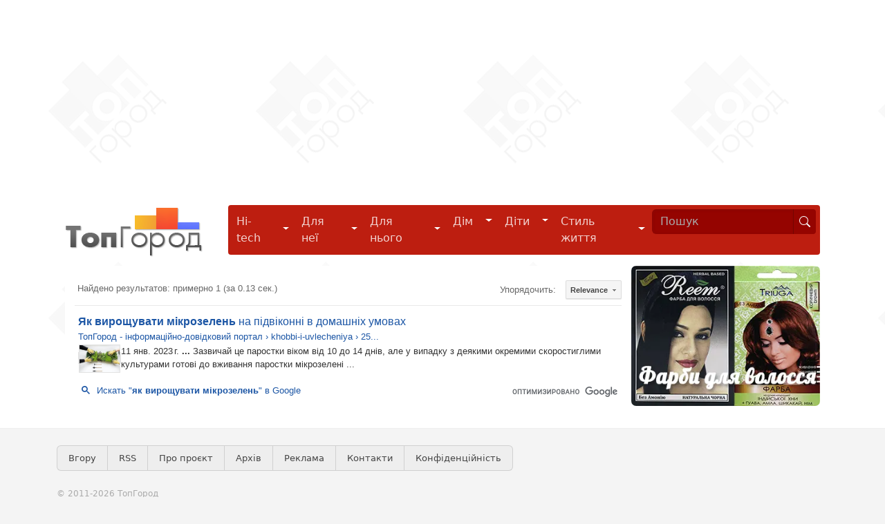

--- FILE ---
content_type: text/html; charset=UTF-8
request_url: https://syndicatedsearch.goog/cse_v2/ads?sjk=Thrz9LbPSxqkF8EqaIUrbw%3D%3D&adsafe=low&cx=011594384889800150791%3Ao9mihelwqya&fexp=20606%2C17301437%2C17301440%2C17301441%2C17301266%2C72717108&client=google-coop&q=%D1%8F%D0%BA%20%D0%B2%D0%B8%D1%80%D0%BE%D1%89%D1%83%D0%B2%D0%B0%D1%82%D0%B8%20%D0%BC%D1%96%D0%BA%D1%80%D0%BE%D0%B7%D0%B5%D0%BB%D0%B5%D0%BD%D1%8C&r=m&hl=ru&ivt=0&type=0&oe=UTF-8&ie=UTF-8&format=p4&ad=p4&nocache=2551768667304958&num=0&output=uds_ads_only&source=gcsc&v=3&bsl=10&pac=0&u_his=2&u_tz=0&dt=1768667304959&u_w=1280&u_h=720&biw=1280&bih=720&psw=1280&psh=806&frm=0&uio=-&drt=0&jsid=csa&jsv=855242569&rurl=https%3A%2F%2Ftopgorod.com%2Fsearch.html%3Ftext%3D%25D1%258F%25D0%25BA%2B%25D0%25B2%25D0%25B8%25D1%2580%25D0%25BE%25D1%2589%25D1%2583%25D0%25B2%25D0%25B0%25D1%2582%25D0%25B8%2B%25D0%25BC%25D1%2596%25D0%25BA%25D1%2580%25D0%25BE%25D0%25B7%25D0%25B5%25D0%25BB%25D0%25B5%25D0%25BD%25D1%258C%26searchid%3D2194165
body_size: 8447
content:
<!doctype html><html lang="ru-US"> <head>    <meta content="NOINDEX, NOFOLLOW" name="ROBOTS"> <meta content="telephone=no" name="format-detection"> <meta content="origin" name="referrer"> <title>Реклама от Google</title>   </head> <body>  <div id="adBlock">    </div>  <script nonce="5wjlefYOjmEwRIcPQNABmQ">window.AFS_AD_REQUEST_RETURN_TIME_ = Date.now();window.IS_GOOGLE_AFS_IFRAME_ = true;(function(){window.ad_json={"caps":[{"n":"queryId","v":"qbhradDJEZnAnboP1dSLuAU"},{"n":"isCse","v":"t"}],"bg":{"i":"https://www.google.com/js/bg/7jzQGioKFJ5OFJZYvSd075WpIyKymJ_Ea-uCOfrauhc.js","p":"gcn+2T+0Vl6YrwubG3i3z1Uy6eK+3gzA+PapJFHlnA/6vfEFYrQSojq6n//YYHVqWDolT7uH7bavQCF12klkae5pyS/dXkVQvAeotdpxpClF+NlIujYtU2+0EpmMmou9laqEFc9c9vlRLDgDXtZ3uJKj2cBj3pe2Gsq92/L65j/YnDYYmC37OJ2yJMph5V0TOqWXBq1aSzHrwl4hV/TWNTE2zGe+K+yi2fmxjOnUDxUPx/[base64]/pgB3oeNyEcjSzDoTodmMrumQgcl5vOssVZIz0oQPrfIpZp8BkFEw5nQUtp3ntcMzplADkqkne3d/HxAjpDbEs32yHlqaPHtd43EabfmVkRAVdtLYd8n+4uLsR8P98GAr8VzkVu5fuqIVO5qagAsvWQ79CCUEBhAOJCQ+YONiuFRhrA4YiUBkpoNoi83bhGW9p9AQ6Nj4J1/01I5Sm0pkTOL9Vzd0LJvCh/QcG1ey0hlPO2YzBcFWYk42jLaEoIieKuTH13UXJYnS3DTu6oXiucZ4c9dxp/xDJlfQyY8KyJNMd8vTD9hVUEZmz+VOOy6rUBD8VQv4Su1pEis3z+tupdlLKWINi67Fr63eviGOOmZc3vS0/rUfMaB9rhQbAfkWojMHlYCxD/qE8/lJjg6R4GF9BBfr5UIWPqD4/ClFXyuFZFdwMD2Ijeglb6MTC/8OeXU9VHHNZQtTyuEBfiIO4AAg2k83f4rBvWpVyoBwV3jBpCFk5uz6YcNOeLz1m59XTZfE6CTgRXg4LSnJQInveByB8joYYIe69y1oHD1E4Ulyg02D0YMSgySLjUTsueDNBgbjBpvzER5rpJW+u356MADacUVdM/twXRbg7rKGn85F/a2ZIAeg+SqYxtXU7/9QW2Mp0iycmyoO+9/uG7ql4XVG3GvPDLUWXwaxs2MiTFqq+4q5Etx54hm/a7zZT48iwOmnd4oZRqauRn/U3o0tmZacy2e/STIHSAe/DrBXmjZ0YetkFeX7n2Hyju/TySZN4cUn20gjyuR4ytTC1pR90ejQC65chA8p79QD2AnvfUI+NzUWEMtVXutfwuhc5stXTB9qWZm5qXOZwQXVzIzU8pjhGQF4GHfAup7va4jhs7Qea9rxfdLcTm7Elrjd45HC++0BUf8oHUMQ9ugVimpKOJb0LXOMMx3seEqxk+r0Bg1Y36Kv62ZAS2T/ROwntHJQWVRTCRpzXIZEi9yHUkH/xrBParJKXBk5JHYpWbIQvCAQfRrTreoNWCtFabhDMeo/np5fcmS1nXTws66F/2ITWLFQwAhfL+n8JL5+xT9nrh0WhRI5fPDRZn+JoFpM/YtQsZLTnNXi80i5cxzkSjZIstinJXccu2H4Bym9YG8uFQBXR48XI+nkBNVHArblTQxfY+nv+dSt3+8WIFsb4MdCEBLkP8Ay47OfEQkCJmSpSRzHLyFzRg3gBc8f96ZxdXhog+9jeTk+C4K4I3qfpJ/mkXAADDocy0Phguvd9yx/74ljDRSLGr2cp8UPR70I+DlW52vHwnxh7yjBxiV5aMXEYDiiYj7YBdl8QZjHkIxiCTs2kQCK4ubsrGLSzQ2IOiHF9WcAO6MTYT4NgzXczcv6gBTI4cFJC3BL31KTK9cLNiS0uA646Egt7JCmYM6L2fAim7EHLkbibyeRG8LQOwtMsf88jZ9ebwyn/865yVGNJ6qw0mXE2SnsZoxwrc9E+gWh7eysTWHlNvUXNOt0d/Lx/f7vo1yi76gGt4yVdE3Bg3oK/hiQrXbkmzP4wUYDj6V7YGK+DX9BSAHUjvkTfY6su9n/10cPgglfozDw7T13JK7DNihx7A6vj6YiW6JFx/JqOTyboNWNKR6j76YCn72JHsNhLrU5v03uEn0P719m3JOiAY+JkY7NwpbAzRUER165gCMGPQ1B3Bm0NcrxfYtWtfJtjm/v1U0dYkRs0EF8wBXX5QTHdacKaO7lhWJh5blRUvQ8sY27GjmNfwzrswowxD/nL/rTzcwg0ruaVLJlmHMDzW3swb6iVr/g3M6FvEJbNADBzh3zylEevbkjK+uQ8/lFEEWBplRNkMVlcH7ILUJ8HTNvdZ8wgveBCZhtEvENsFUVQxvLQqTCk86CUYhkiEy8h1zC4/CpSCm0nyPp1zd9wHUwKB9GcGW36KescH5zK37pyC8/tJOFPLioxEo9nwBW3PTU3ZcXHoCeVoNmWiMWjUzekHsbeqkmI0Vx45UAeAkzRnzbhQdtPOcXRXCJWuhO9Iy6H3gHSK5DNc4l7wQVNOzNYXJDhwxty0mtkxAtCo69kGkLvi2Ma17taqi3G15RK/fo6rJlbifcQGLmmDiaEVkxcY/[base64]/zMpR4vKF6GYYlMk5EU4t/[base64]/lzUISqb+wp99NPCj1/rB/+Hawd0RwyT4HZuexA7fi+4uQSJOsl4OGIWFH4hfN5qyOg2386ee/R8XQtx+lso4mMuhBtbGL7tOL844wOa7vjz2GPJgvHnwMki50lKV4/Cnji4sl6SvZ3+eyrpsUBE1zv8n92bcHsn9mDp6StE9cbYfpTXmrvtwUW/DL93bH8bSDL5Oi0tEyoFt3qJJPVK+g/fNNMBR+RP4rv94/Oj/pbwfccr0+KMTeXX+flhZGrIMidY4JqEgFNeAGtJPYTdzH0n8jUwMsHls/yUcrWH1LdFKr+o+tQuImu/+G5w5DUNIkDcxHE5iUxYOsdXydWzbe6UAn68B+BdPYGkElZup5Afn+aj6Zq8ihvXb7e1rXR5pAlsBWNvc+YhdyjT6h47go2Tpb3o5x4i3hBKDO8a19tCceRQxihrDnuLSALL1MZyKIdYdiVZ+lb2iF/wtIiJkJO0Cjh24x7MuwWvxJcAxI0UoMWCXx85+HxsSyT2aO3ldr3R5nQO9sqXhwPBv3q9q4nCcEz3QS+B46yVPa/[base64]/PSAaP6JXtgLbZgGZ/YP8ukGFSppq78kkd1zXlq+cGDH3Mib1Xbfx1GQ/ca3KkYnKBprpBntAc+hRZO1Nhr6Qvpm+5WN6wW/jIPbzQ9En6fwSnMrzyfiMzSPfcZdnJbNfpSg/GroX9z/4UJj2UNBTTzoA46SFinbixbPf5j/rdhaO0SW7KfVfp7sne+8VeqwqrwX3J/juoK8gg2hLMSG7OebjMobQ4oOxh3qwS2O0+cnL5o5PPXkM6HTcp1zePgn0/Xt+iQoyeTnXiiABIwvlJnblKkTIYxGaSHPHF+tHSXrM6W+WiaMjGMHYIHQwuSUQvpEsNewAKs6ucSJoDimAe0+uzg4SBw3J7J8n3LgtMBpqbBw4fwrr0H3P9Il+txcrfHWgy/IvYTBZtr4gku1cFmTawsPJqGuXYiQ1X/XIkIQ3NXwpf23SSuKdVlvW0qed83F8HyAhTx45mPZJBv8gsbqrljTOeWd/ujcaOR+WF9CtSTp5/6/Spd2ytNeGtkziI30C1W+98tkNm/gXiw91hrDP9xXRe5fo44WYu+vyLiTr+UNqS3uoPvQdjUXMyC+kyXVj66U0byILvNNGwy49JVfaRol2iFa2Uka4Gp5vldgXNOdT58FTX/Sk/2cito8E1bTkNSO22ZHmuuiSrj/Z4gmU8uWmF6LukF9ROsuExOjoVsJvJ/i0l4HETxB6qGAK8zxPcWBfSNejThlVGbDFeAY/s+xQxJLo/EWPc7zqNtxDwrRRO3MS7aWN9OMJH+dXa+AMLXyNotBF0/UDjkqdvQ/n2yNMtex1JqKqchPDtMArVVv5BwyyRpXMhaXMQw4YUbsE6IBbucdJDb3yy2xYzH5CXNyTIW5zzY9RNQKKQHLIigXa7Z/MqpmavpMeIc+AEbjcziCEX4E0OQISEXj0bVqgGAtr5kypUBPEkA3BNxmIec69q7baXvaSKGmMEP8oQ5Pj0VbJifaq6d6HkS4I/LGe2EZgQWHBgC0gY/d0AoQxrcIhwiTGG5mWFmfEdls58ygVOpVgG1F6QSEgALVTIbcpsUcikK36VXnx6mGt6/Xm5y3p8G5SRZDObwztfdO8EVEhitlEGWKFeykrUG6t12WYa8li8ounrKWAJQ16fDYMFEbkxOyqwmoLszHZ++rQuVRw8dkG7aoO/vz8AI/Ta521/uHb4yc1xy9B2uzKft6Tvswi+G8vKN8PfFwowI8Cd+T2tq/[base64]/IGuamuaupWBABUITDEXSZ9o0hskrK6s83pHcYLHojuaKTZmLz8cYSMEadZ8fk97979/HMm7ou4WspKscGFHZmORCYwJQNTU36wBjRczoBNmz3go5AntqAq66Jz4FPD4CWO+XciCloKI5jvVnyWxUD9K+/O7ncoor4GZoSopNLxyjWo17sSHnm8J8FKPk5Z9A/1MoMrWWKcy8Z5jQjtaAZ7nA5mz7INC4z2iD/vVheRkWmmBJTCh+yEQJHaMNipuwPeqcHHCMqJ5S6CLI8E2IBUJ4HqvxMrBC9uhxmV3fbQtOKIvwfLpnhCLp6LNr/48yohlx7zTlxmCEQ4vhc/szS7x3AAv2OF6/1PoTp2N9wnjFDI9jdTmAEGWYsLvMmBzDDx3XAcUb+/a8Qp2cngXW5wsVC32DWXRNImwuC2K4BGR7RQ70YMUfb3JifuKKyD/S1tx+V0JaPn1vTBPof5Q68aLjyFfCRGuZt7fBx7k4Di0eFsrVPQvjshzw0Zv+hK9cesHJZeKSYNnygckXXUk/pvXVMfi1iovLQIq9fJcOw81odj0Uxgg87Mk4gEra1S//a2HUUftPzKzKty4eBYH8foTHeM1w9jtdZ6cBgNnyaPTLemdk8ckPJkiIPEQ5mr3aiW4MY/X84v3G3jR5FkXkiRzy/6QTuLjffl+0i1hskP4pZWOBZxKSyQXSxqalhmYZynCv/5E9ApRFvPNcENXnOqe1VoCQhyUCpgVLOiJ3HIr8KshlhX+O+gs1YjgUlgEQE/pa/hrn/PsYF6kMo13X/N1+WdZ22GKgmvrtBAUoSZAUc0UwFVje7gdNyrAs8TRwATF4uH8J9kWXRU7mdOSI8WAGJzPgRtG2zIXIWErUz0XevlIygzu/3lSStDxIIbkdTTxzfuwGFftwJ2dXEkblnoe9mt9oCqV61hgscItBG1mrQzLV8FyKWf8c66J+DhrcSSv49gz+HfQJD5NoqTDR53KuazYKJAlvi133GgGCjXWIYI1wH5YC/zEZfiWGHKVlfJOsFR22iqwMN9F6rd+GZFqTsnUuX4qryriuAq8N5C+tkGfi+wn68uFoIPa2SgwRFT5zDOBlrFBtEVVKCjn1GXouQ9sF+Gct/3VbyMdCtCh/WB+Pw+tj0Z2y1/soikO7H3xoHEFApYgCVwkmsVMQhPBadN0xqU3uq+/oYNElgmW3ja9sEVBL+sRkNNosSMU6K4X4NcguTGDc1+TqZsXt30SPULaI1Uc0yZUymhLM8czY+NbW2uMXNSREaX0VvojbgszjPHzW8zboTbXwW4sevLnHi7uQsBqCrK2S+wms9rxTT5uejie8laUQGBdWLP4sCNdIW/BJ5c3cvh2Il2/OqKNOordkJsmKLHLzbVi5XeDeq66MYzVun2pGRJTokUoifAAhl0Q8jHQgzVhh8rMAO+pVh/fBLEVQ6F3fNC5aNdmMGauMqQjUf9pYVAiTw10MIZLjAbkq9k2z44UsuF51XaLzPI4K5HLbE06QZ62qvxCjHkAbBnmCDVD5uZ3U0kBlN5u3HIMEM06oH/hlf0q9KoC1hUJiN0olIghql9mrwVPH++o1rx7lUyq3kj/o8j3bz1D1af9Pc9sc8WEgpaBAGhXpNRTnR0ENkhfQgHbA6CtR0sXpyW6Fuy9PFZt7b0esQE/mHgcpPEgXmpMG91GVP4x3il7EEFD+8HnFsJ2vR+9017PG6TGFhWJozthe9DM+tWNACSmjQ2x6jOA1PU40kmW6Sqj/sj6D+YFUpMR8zS1PVnS9w28+9hgkyZtjwPV+NNSE/pM+tsKdd4FE3ESN0VjOPlPruNTTMlcLVpFN6oMvDPcRG7MP9fC5Ov1jB3PWn1kDaTUKUi4mkujkEFggdnpgsuOZsmz1ImikzZT42bjPHePq8GKs7t8rAAYWiFy354Euj5lRr8gi8inapt702LRVvN/XHh82N8pkU9XhXp6Yy6IdF4fZqgxmRc4aQUo/hLK60OSawRNn3Dqjm1DuYlHGvdFvN95i5jXGLr8wyj4AgNNJ7dBsA2urXppnPUA0mPB0dK8iuwSe5XTXm/K3VYmFRm4iLa0VJyDKiDRm5p7Xq9ASywjWoSV4bD6vXf8yJWfiSE7BvaLkFSkdiku5LuDxkHv6zjoiVPcgxEIEz/fTfv2S/eYL9wvxbcFZMhvIqtjofONvXyt4P1tBBGR/yNx14Mla0WaQZg0HGq35wKybe2bU41gkkzzUfdeaR+OPfxmzIe+JHEXnwORbbPLVY2GOWlx/4bTfn9Ewm/vCrhP5DN0VZA96Pz2sIKFklgB0Jr91tWOo7d3YwQ2pBH4V/Ykn2aFkx/h8bHz89WqeVXPUTHrR7tx2PZnQQ7ObN0rCKICH4NczodsviwdBaQkxSl/ttEoxZaV9DJj3awyOEbkU+44o4FmwLR9R5nbbVCQPerRCavK5rO3iyP3ljI5tIsEI+zAppwB2CIU/lehH/8THq9uRZAaMhwbZZ0o6b9UQUEHEmYSMNbG2aaSUT9e5/XsBm89kSZ5HlXxxjmZUrEphIISe2jMxSnNt8DT4xKrCd1aKcd8HVN/KgFEpXIJ7ABtceV8GrPM17hJjGgD2DMxGHyT5T8IM4e/ciBiXhU2VcuoL6lZDK0Aq+CV5KZmWcST4cpBG4M7F4Vndwmfxl6MKIUWJB16x+3OSFo2o7lqAXtry6pxsOkbTQQ0zjGTwS+FTRB1Tikkpb/c2cWsWeKQ+yCIYLiEOVG6iKvvxsogs1KzV34plQO8lbt3zWlhmTpRUKqzRbgOEw+Iy9K+JiknAJLVa/6JHDgks4f0MWQcROiyyynbocUPS8mJVCt+lhHh5v0OUen6Njb3mZTBGafUB9mobACCvDM7Kw/[base64]/q/Xsp/UvEsGdIbB+FH848jh2JPsWcDsx1WPlVyipJ/RyjMKA9AYzetGDSptzxzwv6sPrbEthTVHT9W9/LtQ/kHFICPptNIkHKpJIxzBihkqAlNRQ5wCAOvZ05Zz+9VP69FjMgiqLF3qIJbeA0Fw3LtMiQIMMHhyNRCDDrstlR6B6Yy4ksUTYM2B6QiYUupRPXYqjqY+KafiM6BHM94734G3IMteRE54IjuxOdV4HQzB1cD/xSzeZ7xZDCkPyazjJMkcfSLAcz2EoBjBpx5PjU5oSq/bB2gd5EqTkS/EbQ2ecdUcjTQfK9XWebAo63ijF8TcC7hQQxJEJlWd298IHK9NLFaUpycvyTX7kmYE83uAS1kwiflCKzP9RrBETxYRrif58m6ej1A50ftISgZ6w3OYb3RP5qgZBpD/1r0Tf5s2LJtfKNKRfJssxyzmfKWk7gzA41rnTo8R3866d6AbSRT8SxdIlbMnHE5ICtaPTxvAMDYrYnVxRLPnDdtRSbo7oRxgYU1iZD+6+5Kg/jWzXSvka+vsBQjpJ0BhD2dkvWRSQ0g/u163QPO6vCREwYdGUeSED8EcYNA38OBVBKsz3fguyMKAqXtUSW3d29GoQ/aLeI5wQzxdArnibS06HmH77A4fEwCD4Yp2O03v6k7fy7vpyAh4rGhLRgNNvdXrNMNEuoITX/95KfaI7RwUNEgwTWDnTLj9/TbMBvuMlvggX0MP2ey/uOiV6IuQvKTABqLe+SwhzG5SX7WrF8TOiUwZcbElJAVLg6hmzSD+y+t9xKER+Z1G3yzd3FQueDrz6Z7KEiE+WLo6u+tPuhCIp+XcFZd/BWMOjTkWcdba4c9HQhdOhWj4+xGlPwptScQYjhUCt14c5Gm964lKutA2RA0eW/MoKXOON3qR2wA3CAxISS80BhqOzPIkx1BZCRgFh4aMbPMZfQYHLQ8IaHmeCxTOhSGmzaCWZfTBd0sGmvMu8Z2Wmdn3GsZcvWFkdZshaTMDOeIxas1QWMlNYPtOXmb/QgmI8mKsqViTz9iiwG66uOe2WUj+RBAXLxCpE+rlmVjs6BfX5Dr66rUmV4S3iKb8baMVb9C6hjIU5WOxKgnkTS0uqzsY40FVlye6oJjq6BuMRKhiyZrE/oDjck00LjjVRWv4FNryqXoIh5apTImEDgtrhodo922567Nebp7MBHR+jok2SDHaZGsWEDWPbAknW5ZCZBTVK+H7vZEcq9rMEQt97wvvUMGjk6ZREQtXFjBqD3b/uYJO8IY0Y1o9Yt2gkgvdZHRKt/tGHw9vsuqUxek4D+wY05v+fzGFhD87SXdA1L3D23ymJizo/DezQ2rX3buZXuINLdmR50KnTYQ+NK1ut4KBgIobUEIHKVsOrUAB7ycmY0I8s+lQG12vj2FtkEPBBCKH7iV5tQB1iDlP8b8oEBpqBDeJt0xsEu/wf6SS9g9IuRqu23GA4zmjRY60RZ3qwn2A2/dNL/s5nxCTELg88E+0IEGuLfJR3k7wIklXDdQoLnqc1K3JYD/gvfDH6RveMB1Kq9NimsL/[base64]/DTZdvxzNM9+TBiX7GIZ7G/CwEhyxBdUAZVZl2SDVaGdW44KABxdvm80cYwQh30rMQ95f487bvAWRomJnhfPWwBN8Ckf3z8+yEy69UiYJ199xe9eUFRzDFzJU0CCYxyOr5/wZG3EFYFDu2+6SZFWri8xps872j0foJ8Cil5EmendGSGeMUEDl5CFx1W6L4Rk5SIWMHAFu/gwwOxP8VUOO3TpjoS3/NPM23oWTjsixmkjDS4Bw7fPiNOxn21jYPHzzx5amTM6CMNAE9n7PqgHidz06VhmLGVu3kUUxSiQ1PnzuEQeVYr10ieeuZxGmec/OafhpuphZkNHeam5TTBV42U3tK/ttCoWNFiZAYIEOyyBKtH6nBrR7OPfuykN2d9nfyMa0SZ7BIBpeKMzDNrrVfDzknBi+Wwbf+YvqIlTUIX525HV+48x/D0kP8ndCVwwfYvLDCmoFERI7Fwm2isbSE62yRJ33t5yQCuxOqtIJQnETCXjH6inpdQ0ApcPRe/cIKC46UVkUydicuHHvJlj8\u003d"},"gd":{"ff":{"fd":"swap","eiell":true,"pcsbs":"44","pcsbp":"8","esb":true},"cd":{"pid":"google-coop","eawp":"partner-pub-4935597204338499","qi":"qbhradDJEZnAnboP1dSLuAU"},"pc":{},"dc":{"d":true}}};})();</script> <script src="/adsense/search/async-ads.js?pac=0" type="text/javascript" nonce="5wjlefYOjmEwRIcPQNABmQ"></script>  </body> </html>

--- FILE ---
content_type: text/html; charset=utf-8
request_url: https://www.google.com/recaptcha/api2/aframe
body_size: 116
content:
<!DOCTYPE HTML><html><head><meta http-equiv="content-type" content="text/html; charset=UTF-8"></head><body><script nonce="x_kU9wmR0b_GjwFcNVM01w">/** Anti-fraud and anti-abuse applications only. See google.com/recaptcha */ try{var clients={'sodar':'https://pagead2.googlesyndication.com/pagead/sodar?'};window.addEventListener("message",function(a){try{if(a.source===window.parent){var b=JSON.parse(a.data);var c=clients[b['id']];if(c){var d=document.createElement('img');d.src=c+b['params']+'&rc='+(localStorage.getItem("rc::a")?sessionStorage.getItem("rc::b"):"");window.document.body.appendChild(d);sessionStorage.setItem("rc::e",parseInt(sessionStorage.getItem("rc::e")||0)+1);localStorage.setItem("rc::h",'1768667305764');}}}catch(b){}});window.parent.postMessage("_grecaptcha_ready", "*");}catch(b){}</script></body></html>

--- FILE ---
content_type: application/javascript; charset=utf-8
request_url: https://cse.google.com/cse/element/v1?rsz=filtered_cse&num=10&hl=ru&source=gcsc&cselibv=f71e4ed980f4c082&cx=011594384889800150791%3Ao9mihelwqya&q=%D1%8F%D0%BA+%D0%B2%D0%B8%D1%80%D0%BE%D1%89%D1%83%D0%B2%D0%B0%D1%82%D0%B8+%D0%BC%D1%96%D0%BA%D1%80%D0%BE%D0%B7%D0%B5%D0%BB%D0%B5%D0%BD%D1%8C&safe=off&cse_tok=AEXjvhLn3wpbuvHjtOr6bx8wW0Ek%3A1768667303903&sort=&exp=cc%2Capo&callback=google.search.cse.api6308&rurl=https%3A%2F%2Ftopgorod.com%2Fsearch.html%3Ftext%3D%25D1%258F%25D0%25BA%2B%25D0%25B2%25D0%25B8%25D1%2580%25D0%25BE%25D1%2589%25D1%2583%25D0%25B2%25D0%25B0%25D1%2582%25D0%25B8%2B%25D0%25BC%25D1%2596%25D0%25BA%25D1%2580%25D0%25BE%25D0%25B7%25D0%25B5%25D0%25BB%25D0%25B5%25D0%25BD%25D1%258C%26searchid%3D2194165
body_size: 1089
content:
/*O_o*/
google.search.cse.api6308({
  "cursor": {
    "currentPageIndex": 0,
    "estimatedResultCount": "1",
    "moreResultsUrl": "http://www.google.com/cse?oe=utf8&ie=utf8&source=uds&q=%D1%8F%D0%BA+%D0%B2%D0%B8%D1%80%D0%BE%D1%89%D1%83%D0%B2%D0%B0%D1%82%D0%B8+%D0%BC%D1%96%D0%BA%D1%80%D0%BE%D0%B7%D0%B5%D0%BB%D0%B5%D0%BD%D1%8C&safe=off&sort=&cx=011594384889800150791:o9mihelwqya&start=0",
    "resultCount": "1",
    "searchResultTime": "0.13",
    "pages": [
      {
        "label": 1,
        "start": "0"
      }
    ],
    "isExactTotalResults": true
  },
  "results": [
    {
      "clicktrackUrl": "https://www.google.com/url?client=internal-element-cse&cx=011594384889800150791:o9mihelwqya&q=https://topgorod.com/stil-zhizni/khobbi-i-uvlecheniya/25166-yak-viroshchuvati-mikrozelen-na-pidvikonni-v-domashnikh-umovakh.html&sa=U&ved=2ahUKEwiZ-7-T_5KSAxVKLFkFHe8MAtYQFnoECAEQAg&usg=AOvVaw1Szfwh398Vg8ZN5f_PHBRl",
      "content": "11 янв. 2023 г. \u003cb\u003e...\u003c/b\u003e Зазвичай це паростки віком від 10 до 14 днів, але у випадку з деякими окремими скоростиглими культурами готові до вживання паростки мікрозелені&nbsp;...",
      "contentNoFormatting": "11 янв. 2023 г. ... Зазвичай це паростки віком від 10 до 14 днів, але у випадку з деякими окремими скоростиглими культурами готові до вживання паростки мікрозелені ...",
      "title": "\u003cb\u003eЯк вирощувати мікрозелень\u003c/b\u003e на підвіконні в домашніх умовах",
      "titleNoFormatting": "Як вирощувати мікрозелень на підвіконні в домашніх умовах",
      "formattedUrl": "https://topgorod.com/.../25166-yak-viroshchuvati-mikrozelen-na-pidvikon...",
      "unescapedUrl": "https://topgorod.com/stil-zhizni/khobbi-i-uvlecheniya/25166-yak-viroshchuvati-mikrozelen-na-pidvikonni-v-domashnikh-umovakh.html",
      "url": "https://topgorod.com/stil-zhizni/khobbi-i-uvlecheniya/25166-yak-viroshchuvati-mikrozelen-na-pidvikonni-v-domashnikh-umovakh.html",
      "visibleUrl": "topgorod.com",
      "richSnippet": {
        "cseImage": {
          "src": "https://topgorod.com//images/lifestyle/hobby-uvlecheniya/vyrostyty-mikro-zelen.jpg"
        },
        "metatags": {
          "twitterCreator": "topgorod",
          "twitterSite": "@topgorod",
          "twitterTitle": "Як вирощувати мікрозелень на підвіконні в домашніх умовах",
          "twitterDomain": "https://topgorod.com/",
          "ogTitle": "Як вирощувати мікрозелень на підвіконні в домашніх умовах",
          "ogDescription": "Для корисних та апетитних страв у домашніх умовах завжди знадобиться мікрозелень. Про те, як виростити мікрозелень своїми руками на підвіконні, йтиметься сьогодні далі",
          "ogImage": "https://topgorod.com//images/lifestyle/hobby-uvlecheniya/vyrostyty-mikro-zelen.jpg",
          "twitterImageSrc": "https://topgorod.com//images/lifestyle/hobby-uvlecheniya/vyrostyty-mikro-zelen.jpg",
          "ogType": "website",
          "twitterCard": "summary",
          "twitterDescription": "Для корисних та апетитних страв у домашніх умовах завжди знадобиться мікрозелень. Про те, як виростити мікрозелень своїми руками на підвіконні, йтиметься сьогодні далі",
          "viewport": "width=device-width",
          "rights": "ТопГород",
          "ogUrl": "http://topgorod.com/stil-zhizni/khobbi-i-uvlecheniya/25166-yak-viroshchuvati-mikrozelen-na-pidvikonni-v-domashnikh-umovakh.html",
          "ogSiteName": "ТопГород - інформаційно-довідковий портал"
        },
        "newsarticle": {
          "image": "https://topgorod.com/images/lifestyle/hobby-uvlecheniya/vyrostyty-mikro-zelen.jpg",
          "articlebody": "Мікрозелень — це молоді паростки овочевих культур та зелені, які використовуються в їжу у фазі першого...",
          "name": "Як вирощувати мікрозелень на підвіконні в домашніх умовах",
          "description": "Сьогодні мікрозелень (мікрогрін) — це один із найновіших трендів у світовій кулінарії та здоровому харчува...",
          "headline": "Сьогодні мікрозелень (мікрогрін) — це один із найновіших трендів у світовій кулінарії та здоровому харчува..."
        },
        "cseThumbnail": {
          "src": "https://encrypted-tbn0.gstatic.com/images?q=tbn:ANd9GcQ8cKUWu1Co-J5PKCarm7_w7GHUrOpksYFZIPkpivgMKV58vo40j3_XUDw&s",
          "width": "275",
          "height": "183"
        }
      },
      "breadcrumbUrl": {
        "host": "topgorod.com",
        "crumbs": [
          "khobbi-i-uvlecheniya",
          "25..."
        ]
      }
    }
  ],
  "findMoreOnGoogle": {
    "url": "https://www.google.com/search?client=ms-google-coop&q=%D1%8F%D0%BA+%D0%B2%D0%B8%D1%80%D0%BE%D1%89%D1%83%D0%B2%D0%B0%D1%82%D0%B8+%D0%BC%D1%96%D0%BA%D1%80%D0%BE%D0%B7%D0%B5%D0%BB%D0%B5%D0%BD%D1%8C&cx=011594384889800150791:o9mihelwqya"
  }
});